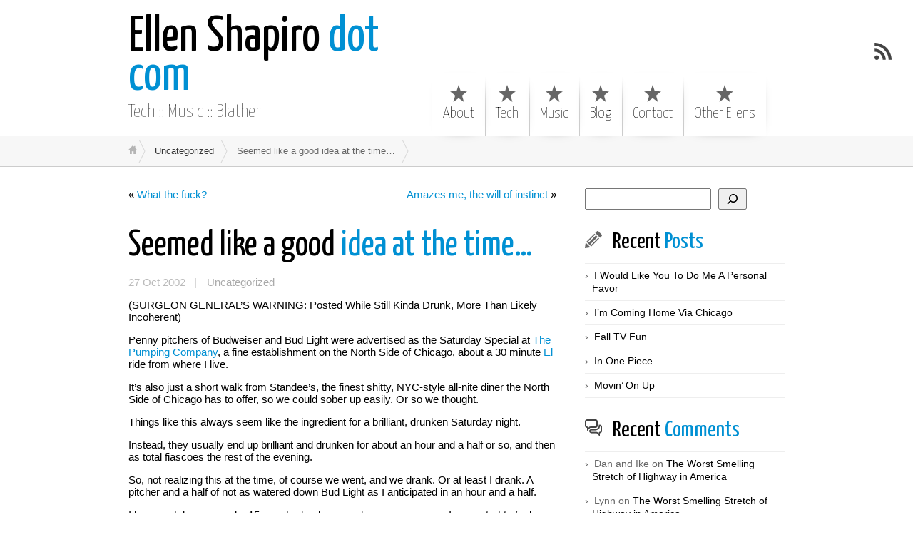

--- FILE ---
content_type: text/html; charset=UTF-8
request_url: https://ellenshapiro.com/3037/
body_size: 15320
content:
<!DOCTYPE html>
<html class="notie67" lang="en-US">
<head>
<meta charset="UTF-8" />
<meta name="viewport" content="width=device-width"><title>Seemed like a good idea at the time&#8230; &larr; Ellen Shapiro dot com</title>
<link rel="profile" href="http://gmpg.org/xfn/11" /><link rel="stylesheet" type="text/css" media="all" href="https://ellenshapiro.com/wp-content/uploads/montezuma/style.css" /><link rel="pingback" href="https://ellenshapiro.com/xmlrpc.php" />
<meta name='robots' content='max-image-preview:large' />
<link rel='dns-prefetch' href='//stats.wp.com' />
<link rel="alternate" type="application/rss+xml" title="Ellen Shapiro dot com &raquo; Feed" href="https://ellenshapiro.com/feed/" />
<link rel="alternate" type="application/rss+xml" title="Ellen Shapiro dot com &raquo; Comments Feed" href="https://ellenshapiro.com/comments/feed/" />
<link rel="alternate" type="application/rss+xml" title="Ellen Shapiro dot com &raquo; Seemed like a good idea at the time&#8230; Comments Feed" href="https://ellenshapiro.com/3037/feed/" />
<link rel="alternate" title="oEmbed (JSON)" type="application/json+oembed" href="https://ellenshapiro.com/wp-json/oembed/1.0/embed?url=https%3A%2F%2Fellenshapiro.com%2F3037%2F" />
<link rel="alternate" title="oEmbed (XML)" type="text/xml+oembed" href="https://ellenshapiro.com/wp-json/oembed/1.0/embed?url=https%3A%2F%2Fellenshapiro.com%2F3037%2F&#038;format=xml" />
<style id='wp-img-auto-sizes-contain-inline-css' type='text/css'>
img:is([sizes=auto i],[sizes^="auto," i]){contain-intrinsic-size:3000px 1500px}
/*# sourceURL=wp-img-auto-sizes-contain-inline-css */
</style>
<style id='wp-emoji-styles-inline-css' type='text/css'>

	img.wp-smiley, img.emoji {
		display: inline !important;
		border: none !important;
		box-shadow: none !important;
		height: 1em !important;
		width: 1em !important;
		margin: 0 0.07em !important;
		vertical-align: -0.1em !important;
		background: none !important;
		padding: 0 !important;
	}
/*# sourceURL=wp-emoji-styles-inline-css */
</style>
<style id='wp-block-library-inline-css' type='text/css'>
:root{--wp-block-synced-color:#7a00df;--wp-block-synced-color--rgb:122,0,223;--wp-bound-block-color:var(--wp-block-synced-color);--wp-editor-canvas-background:#ddd;--wp-admin-theme-color:#007cba;--wp-admin-theme-color--rgb:0,124,186;--wp-admin-theme-color-darker-10:#006ba1;--wp-admin-theme-color-darker-10--rgb:0,107,160.5;--wp-admin-theme-color-darker-20:#005a87;--wp-admin-theme-color-darker-20--rgb:0,90,135;--wp-admin-border-width-focus:2px}@media (min-resolution:192dpi){:root{--wp-admin-border-width-focus:1.5px}}.wp-element-button{cursor:pointer}:root .has-very-light-gray-background-color{background-color:#eee}:root .has-very-dark-gray-background-color{background-color:#313131}:root .has-very-light-gray-color{color:#eee}:root .has-very-dark-gray-color{color:#313131}:root .has-vivid-green-cyan-to-vivid-cyan-blue-gradient-background{background:linear-gradient(135deg,#00d084,#0693e3)}:root .has-purple-crush-gradient-background{background:linear-gradient(135deg,#34e2e4,#4721fb 50%,#ab1dfe)}:root .has-hazy-dawn-gradient-background{background:linear-gradient(135deg,#faaca8,#dad0ec)}:root .has-subdued-olive-gradient-background{background:linear-gradient(135deg,#fafae1,#67a671)}:root .has-atomic-cream-gradient-background{background:linear-gradient(135deg,#fdd79a,#004a59)}:root .has-nightshade-gradient-background{background:linear-gradient(135deg,#330968,#31cdcf)}:root .has-midnight-gradient-background{background:linear-gradient(135deg,#020381,#2874fc)}:root{--wp--preset--font-size--normal:16px;--wp--preset--font-size--huge:42px}.has-regular-font-size{font-size:1em}.has-larger-font-size{font-size:2.625em}.has-normal-font-size{font-size:var(--wp--preset--font-size--normal)}.has-huge-font-size{font-size:var(--wp--preset--font-size--huge)}.has-text-align-center{text-align:center}.has-text-align-left{text-align:left}.has-text-align-right{text-align:right}.has-fit-text{white-space:nowrap!important}#end-resizable-editor-section{display:none}.aligncenter{clear:both}.items-justified-left{justify-content:flex-start}.items-justified-center{justify-content:center}.items-justified-right{justify-content:flex-end}.items-justified-space-between{justify-content:space-between}.screen-reader-text{border:0;clip-path:inset(50%);height:1px;margin:-1px;overflow:hidden;padding:0;position:absolute;width:1px;word-wrap:normal!important}.screen-reader-text:focus{background-color:#ddd;clip-path:none;color:#444;display:block;font-size:1em;height:auto;left:5px;line-height:normal;padding:15px 23px 14px;text-decoration:none;top:5px;width:auto;z-index:100000}html :where(.has-border-color){border-style:solid}html :where([style*=border-top-color]){border-top-style:solid}html :where([style*=border-right-color]){border-right-style:solid}html :where([style*=border-bottom-color]){border-bottom-style:solid}html :where([style*=border-left-color]){border-left-style:solid}html :where([style*=border-width]){border-style:solid}html :where([style*=border-top-width]){border-top-style:solid}html :where([style*=border-right-width]){border-right-style:solid}html :where([style*=border-bottom-width]){border-bottom-style:solid}html :where([style*=border-left-width]){border-left-style:solid}html :where(img[class*=wp-image-]){height:auto;max-width:100%}:where(figure){margin:0 0 1em}html :where(.is-position-sticky){--wp-admin--admin-bar--position-offset:var(--wp-admin--admin-bar--height,0px)}@media screen and (max-width:600px){html :where(.is-position-sticky){--wp-admin--admin-bar--position-offset:0px}}
.has-text-align-justify{text-align:justify;}

/*# sourceURL=wp-block-library-inline-css */
</style><style id='wp-block-archives-inline-css' type='text/css'>
.wp-block-archives{box-sizing:border-box}.wp-block-archives-dropdown label{display:block}
/*# sourceURL=https://ellenshapiro.com/wp-includes/blocks/archives/style.min.css */
</style>
<style id='wp-block-categories-inline-css' type='text/css'>
.wp-block-categories{box-sizing:border-box}.wp-block-categories.alignleft{margin-right:2em}.wp-block-categories.alignright{margin-left:2em}.wp-block-categories.wp-block-categories-dropdown.aligncenter{text-align:center}.wp-block-categories .wp-block-categories__label{display:block;width:100%}
/*# sourceURL=https://ellenshapiro.com/wp-includes/blocks/categories/style.min.css */
</style>
<style id='wp-block-latest-comments-inline-css' type='text/css'>
ol.wp-block-latest-comments{box-sizing:border-box;margin-left:0}:where(.wp-block-latest-comments:not([style*=line-height] .wp-block-latest-comments__comment)){line-height:1.1}:where(.wp-block-latest-comments:not([style*=line-height] .wp-block-latest-comments__comment-excerpt p)){line-height:1.8}.has-dates :where(.wp-block-latest-comments:not([style*=line-height])),.has-excerpts :where(.wp-block-latest-comments:not([style*=line-height])){line-height:1.5}.wp-block-latest-comments .wp-block-latest-comments{padding-left:0}.wp-block-latest-comments__comment{list-style:none;margin-bottom:1em}.has-avatars .wp-block-latest-comments__comment{list-style:none;min-height:2.25em}.has-avatars .wp-block-latest-comments__comment .wp-block-latest-comments__comment-excerpt,.has-avatars .wp-block-latest-comments__comment .wp-block-latest-comments__comment-meta{margin-left:3.25em}.wp-block-latest-comments__comment-excerpt p{font-size:.875em;margin:.36em 0 1.4em}.wp-block-latest-comments__comment-date{display:block;font-size:.75em}.wp-block-latest-comments .avatar,.wp-block-latest-comments__comment-avatar{border-radius:1.5em;display:block;float:left;height:2.5em;margin-right:.75em;width:2.5em}.wp-block-latest-comments[class*=-font-size] a,.wp-block-latest-comments[style*=font-size] a{font-size:inherit}
/*# sourceURL=https://ellenshapiro.com/wp-includes/blocks/latest-comments/style.min.css */
</style>
<style id='wp-block-latest-posts-inline-css' type='text/css'>
.wp-block-latest-posts{box-sizing:border-box}.wp-block-latest-posts.alignleft{margin-right:2em}.wp-block-latest-posts.alignright{margin-left:2em}.wp-block-latest-posts.wp-block-latest-posts__list{list-style:none}.wp-block-latest-posts.wp-block-latest-posts__list li{clear:both;overflow-wrap:break-word}.wp-block-latest-posts.is-grid{display:flex;flex-wrap:wrap}.wp-block-latest-posts.is-grid li{margin:0 1.25em 1.25em 0;width:100%}@media (min-width:600px){.wp-block-latest-posts.columns-2 li{width:calc(50% - .625em)}.wp-block-latest-posts.columns-2 li:nth-child(2n){margin-right:0}.wp-block-latest-posts.columns-3 li{width:calc(33.33333% - .83333em)}.wp-block-latest-posts.columns-3 li:nth-child(3n){margin-right:0}.wp-block-latest-posts.columns-4 li{width:calc(25% - .9375em)}.wp-block-latest-posts.columns-4 li:nth-child(4n){margin-right:0}.wp-block-latest-posts.columns-5 li{width:calc(20% - 1em)}.wp-block-latest-posts.columns-5 li:nth-child(5n){margin-right:0}.wp-block-latest-posts.columns-6 li{width:calc(16.66667% - 1.04167em)}.wp-block-latest-posts.columns-6 li:nth-child(6n){margin-right:0}}:root :where(.wp-block-latest-posts.is-grid){padding:0}:root :where(.wp-block-latest-posts.wp-block-latest-posts__list){padding-left:0}.wp-block-latest-posts__post-author,.wp-block-latest-posts__post-date{display:block;font-size:.8125em}.wp-block-latest-posts__post-excerpt,.wp-block-latest-posts__post-full-content{margin-bottom:1em;margin-top:.5em}.wp-block-latest-posts__featured-image a{display:inline-block}.wp-block-latest-posts__featured-image img{height:auto;max-width:100%;width:auto}.wp-block-latest-posts__featured-image.alignleft{float:left;margin-right:1em}.wp-block-latest-posts__featured-image.alignright{float:right;margin-left:1em}.wp-block-latest-posts__featured-image.aligncenter{margin-bottom:1em;text-align:center}
/*# sourceURL=https://ellenshapiro.com/wp-includes/blocks/latest-posts/style.min.css */
</style>
<style id='wp-block-search-inline-css' type='text/css'>
.wp-block-search__button{margin-left:10px;word-break:normal}.wp-block-search__button.has-icon{line-height:0}.wp-block-search__button svg{height:1.25em;min-height:24px;min-width:24px;width:1.25em;fill:currentColor;vertical-align:text-bottom}:where(.wp-block-search__button){border:1px solid #ccc;padding:6px 10px}.wp-block-search__inside-wrapper{display:flex;flex:auto;flex-wrap:nowrap;max-width:100%}.wp-block-search__label{width:100%}.wp-block-search.wp-block-search__button-only .wp-block-search__button{box-sizing:border-box;display:flex;flex-shrink:0;justify-content:center;margin-left:0;max-width:100%}.wp-block-search.wp-block-search__button-only .wp-block-search__inside-wrapper{min-width:0!important;transition-property:width}.wp-block-search.wp-block-search__button-only .wp-block-search__input{flex-basis:100%;transition-duration:.3s}.wp-block-search.wp-block-search__button-only.wp-block-search__searchfield-hidden,.wp-block-search.wp-block-search__button-only.wp-block-search__searchfield-hidden .wp-block-search__inside-wrapper{overflow:hidden}.wp-block-search.wp-block-search__button-only.wp-block-search__searchfield-hidden .wp-block-search__input{border-left-width:0!important;border-right-width:0!important;flex-basis:0;flex-grow:0;margin:0;min-width:0!important;padding-left:0!important;padding-right:0!important;width:0!important}:where(.wp-block-search__input){appearance:none;border:1px solid #949494;flex-grow:1;font-family:inherit;font-size:inherit;font-style:inherit;font-weight:inherit;letter-spacing:inherit;line-height:inherit;margin-left:0;margin-right:0;min-width:3rem;padding:8px;text-decoration:unset!important;text-transform:inherit}:where(.wp-block-search__button-inside .wp-block-search__inside-wrapper){background-color:#fff;border:1px solid #949494;box-sizing:border-box;padding:4px}:where(.wp-block-search__button-inside .wp-block-search__inside-wrapper) .wp-block-search__input{border:none;border-radius:0;padding:0 4px}:where(.wp-block-search__button-inside .wp-block-search__inside-wrapper) .wp-block-search__input:focus{outline:none}:where(.wp-block-search__button-inside .wp-block-search__inside-wrapper) :where(.wp-block-search__button){padding:4px 8px}.wp-block-search.aligncenter .wp-block-search__inside-wrapper{margin:auto}.wp-block[data-align=right] .wp-block-search.wp-block-search__button-only .wp-block-search__inside-wrapper{float:right}
/*# sourceURL=https://ellenshapiro.com/wp-includes/blocks/search/style.min.css */
</style>
<style id='wp-block-group-inline-css' type='text/css'>
.wp-block-group{box-sizing:border-box}:where(.wp-block-group.wp-block-group-is-layout-constrained){position:relative}
/*# sourceURL=https://ellenshapiro.com/wp-includes/blocks/group/style.min.css */
</style>
<style id='global-styles-inline-css' type='text/css'>
:root{--wp--preset--aspect-ratio--square: 1;--wp--preset--aspect-ratio--4-3: 4/3;--wp--preset--aspect-ratio--3-4: 3/4;--wp--preset--aspect-ratio--3-2: 3/2;--wp--preset--aspect-ratio--2-3: 2/3;--wp--preset--aspect-ratio--16-9: 16/9;--wp--preset--aspect-ratio--9-16: 9/16;--wp--preset--color--black: #000000;--wp--preset--color--cyan-bluish-gray: #abb8c3;--wp--preset--color--white: #ffffff;--wp--preset--color--pale-pink: #f78da7;--wp--preset--color--vivid-red: #cf2e2e;--wp--preset--color--luminous-vivid-orange: #ff6900;--wp--preset--color--luminous-vivid-amber: #fcb900;--wp--preset--color--light-green-cyan: #7bdcb5;--wp--preset--color--vivid-green-cyan: #00d084;--wp--preset--color--pale-cyan-blue: #8ed1fc;--wp--preset--color--vivid-cyan-blue: #0693e3;--wp--preset--color--vivid-purple: #9b51e0;--wp--preset--gradient--vivid-cyan-blue-to-vivid-purple: linear-gradient(135deg,rgb(6,147,227) 0%,rgb(155,81,224) 100%);--wp--preset--gradient--light-green-cyan-to-vivid-green-cyan: linear-gradient(135deg,rgb(122,220,180) 0%,rgb(0,208,130) 100%);--wp--preset--gradient--luminous-vivid-amber-to-luminous-vivid-orange: linear-gradient(135deg,rgb(252,185,0) 0%,rgb(255,105,0) 100%);--wp--preset--gradient--luminous-vivid-orange-to-vivid-red: linear-gradient(135deg,rgb(255,105,0) 0%,rgb(207,46,46) 100%);--wp--preset--gradient--very-light-gray-to-cyan-bluish-gray: linear-gradient(135deg,rgb(238,238,238) 0%,rgb(169,184,195) 100%);--wp--preset--gradient--cool-to-warm-spectrum: linear-gradient(135deg,rgb(74,234,220) 0%,rgb(151,120,209) 20%,rgb(207,42,186) 40%,rgb(238,44,130) 60%,rgb(251,105,98) 80%,rgb(254,248,76) 100%);--wp--preset--gradient--blush-light-purple: linear-gradient(135deg,rgb(255,206,236) 0%,rgb(152,150,240) 100%);--wp--preset--gradient--blush-bordeaux: linear-gradient(135deg,rgb(254,205,165) 0%,rgb(254,45,45) 50%,rgb(107,0,62) 100%);--wp--preset--gradient--luminous-dusk: linear-gradient(135deg,rgb(255,203,112) 0%,rgb(199,81,192) 50%,rgb(65,88,208) 100%);--wp--preset--gradient--pale-ocean: linear-gradient(135deg,rgb(255,245,203) 0%,rgb(182,227,212) 50%,rgb(51,167,181) 100%);--wp--preset--gradient--electric-grass: linear-gradient(135deg,rgb(202,248,128) 0%,rgb(113,206,126) 100%);--wp--preset--gradient--midnight: linear-gradient(135deg,rgb(2,3,129) 0%,rgb(40,116,252) 100%);--wp--preset--font-size--small: 13px;--wp--preset--font-size--medium: 20px;--wp--preset--font-size--large: 36px;--wp--preset--font-size--x-large: 42px;--wp--preset--spacing--20: 0.44rem;--wp--preset--spacing--30: 0.67rem;--wp--preset--spacing--40: 1rem;--wp--preset--spacing--50: 1.5rem;--wp--preset--spacing--60: 2.25rem;--wp--preset--spacing--70: 3.38rem;--wp--preset--spacing--80: 5.06rem;--wp--preset--shadow--natural: 6px 6px 9px rgba(0, 0, 0, 0.2);--wp--preset--shadow--deep: 12px 12px 50px rgba(0, 0, 0, 0.4);--wp--preset--shadow--sharp: 6px 6px 0px rgba(0, 0, 0, 0.2);--wp--preset--shadow--outlined: 6px 6px 0px -3px rgb(255, 255, 255), 6px 6px rgb(0, 0, 0);--wp--preset--shadow--crisp: 6px 6px 0px rgb(0, 0, 0);}:where(.is-layout-flex){gap: 0.5em;}:where(.is-layout-grid){gap: 0.5em;}body .is-layout-flex{display: flex;}.is-layout-flex{flex-wrap: wrap;align-items: center;}.is-layout-flex > :is(*, div){margin: 0;}body .is-layout-grid{display: grid;}.is-layout-grid > :is(*, div){margin: 0;}:where(.wp-block-columns.is-layout-flex){gap: 2em;}:where(.wp-block-columns.is-layout-grid){gap: 2em;}:where(.wp-block-post-template.is-layout-flex){gap: 1.25em;}:where(.wp-block-post-template.is-layout-grid){gap: 1.25em;}.has-black-color{color: var(--wp--preset--color--black) !important;}.has-cyan-bluish-gray-color{color: var(--wp--preset--color--cyan-bluish-gray) !important;}.has-white-color{color: var(--wp--preset--color--white) !important;}.has-pale-pink-color{color: var(--wp--preset--color--pale-pink) !important;}.has-vivid-red-color{color: var(--wp--preset--color--vivid-red) !important;}.has-luminous-vivid-orange-color{color: var(--wp--preset--color--luminous-vivid-orange) !important;}.has-luminous-vivid-amber-color{color: var(--wp--preset--color--luminous-vivid-amber) !important;}.has-light-green-cyan-color{color: var(--wp--preset--color--light-green-cyan) !important;}.has-vivid-green-cyan-color{color: var(--wp--preset--color--vivid-green-cyan) !important;}.has-pale-cyan-blue-color{color: var(--wp--preset--color--pale-cyan-blue) !important;}.has-vivid-cyan-blue-color{color: var(--wp--preset--color--vivid-cyan-blue) !important;}.has-vivid-purple-color{color: var(--wp--preset--color--vivid-purple) !important;}.has-black-background-color{background-color: var(--wp--preset--color--black) !important;}.has-cyan-bluish-gray-background-color{background-color: var(--wp--preset--color--cyan-bluish-gray) !important;}.has-white-background-color{background-color: var(--wp--preset--color--white) !important;}.has-pale-pink-background-color{background-color: var(--wp--preset--color--pale-pink) !important;}.has-vivid-red-background-color{background-color: var(--wp--preset--color--vivid-red) !important;}.has-luminous-vivid-orange-background-color{background-color: var(--wp--preset--color--luminous-vivid-orange) !important;}.has-luminous-vivid-amber-background-color{background-color: var(--wp--preset--color--luminous-vivid-amber) !important;}.has-light-green-cyan-background-color{background-color: var(--wp--preset--color--light-green-cyan) !important;}.has-vivid-green-cyan-background-color{background-color: var(--wp--preset--color--vivid-green-cyan) !important;}.has-pale-cyan-blue-background-color{background-color: var(--wp--preset--color--pale-cyan-blue) !important;}.has-vivid-cyan-blue-background-color{background-color: var(--wp--preset--color--vivid-cyan-blue) !important;}.has-vivid-purple-background-color{background-color: var(--wp--preset--color--vivid-purple) !important;}.has-black-border-color{border-color: var(--wp--preset--color--black) !important;}.has-cyan-bluish-gray-border-color{border-color: var(--wp--preset--color--cyan-bluish-gray) !important;}.has-white-border-color{border-color: var(--wp--preset--color--white) !important;}.has-pale-pink-border-color{border-color: var(--wp--preset--color--pale-pink) !important;}.has-vivid-red-border-color{border-color: var(--wp--preset--color--vivid-red) !important;}.has-luminous-vivid-orange-border-color{border-color: var(--wp--preset--color--luminous-vivid-orange) !important;}.has-luminous-vivid-amber-border-color{border-color: var(--wp--preset--color--luminous-vivid-amber) !important;}.has-light-green-cyan-border-color{border-color: var(--wp--preset--color--light-green-cyan) !important;}.has-vivid-green-cyan-border-color{border-color: var(--wp--preset--color--vivid-green-cyan) !important;}.has-pale-cyan-blue-border-color{border-color: var(--wp--preset--color--pale-cyan-blue) !important;}.has-vivid-cyan-blue-border-color{border-color: var(--wp--preset--color--vivid-cyan-blue) !important;}.has-vivid-purple-border-color{border-color: var(--wp--preset--color--vivid-purple) !important;}.has-vivid-cyan-blue-to-vivid-purple-gradient-background{background: var(--wp--preset--gradient--vivid-cyan-blue-to-vivid-purple) !important;}.has-light-green-cyan-to-vivid-green-cyan-gradient-background{background: var(--wp--preset--gradient--light-green-cyan-to-vivid-green-cyan) !important;}.has-luminous-vivid-amber-to-luminous-vivid-orange-gradient-background{background: var(--wp--preset--gradient--luminous-vivid-amber-to-luminous-vivid-orange) !important;}.has-luminous-vivid-orange-to-vivid-red-gradient-background{background: var(--wp--preset--gradient--luminous-vivid-orange-to-vivid-red) !important;}.has-very-light-gray-to-cyan-bluish-gray-gradient-background{background: var(--wp--preset--gradient--very-light-gray-to-cyan-bluish-gray) !important;}.has-cool-to-warm-spectrum-gradient-background{background: var(--wp--preset--gradient--cool-to-warm-spectrum) !important;}.has-blush-light-purple-gradient-background{background: var(--wp--preset--gradient--blush-light-purple) !important;}.has-blush-bordeaux-gradient-background{background: var(--wp--preset--gradient--blush-bordeaux) !important;}.has-luminous-dusk-gradient-background{background: var(--wp--preset--gradient--luminous-dusk) !important;}.has-pale-ocean-gradient-background{background: var(--wp--preset--gradient--pale-ocean) !important;}.has-electric-grass-gradient-background{background: var(--wp--preset--gradient--electric-grass) !important;}.has-midnight-gradient-background{background: var(--wp--preset--gradient--midnight) !important;}.has-small-font-size{font-size: var(--wp--preset--font-size--small) !important;}.has-medium-font-size{font-size: var(--wp--preset--font-size--medium) !important;}.has-large-font-size{font-size: var(--wp--preset--font-size--large) !important;}.has-x-large-font-size{font-size: var(--wp--preset--font-size--x-large) !important;}
/*# sourceURL=global-styles-inline-css */
</style>

<style id='classic-theme-styles-inline-css' type='text/css'>
/*! This file is auto-generated */
.wp-block-button__link{color:#fff;background-color:#32373c;border-radius:9999px;box-shadow:none;text-decoration:none;padding:calc(.667em + 2px) calc(1.333em + 2px);font-size:1.125em}.wp-block-file__button{background:#32373c;color:#fff;text-decoration:none}
/*# sourceURL=/wp-includes/css/classic-themes.min.css */
</style>
<script type="text/javascript" src="https://ellenshapiro.com/wp-includes/js/jquery/jquery.min.js?ver=3.7.1" id="jquery-core-js"></script>
<script type="text/javascript" src="https://ellenshapiro.com/wp-includes/js/jquery/jquery-migrate.min.js?ver=3.4.1" id="jquery-migrate-js"></script>
<script type="text/javascript" src="https://ellenshapiro.com/wp-includes/js/jquery/ui/core.min.js?ver=1.13.3" id="jquery-ui-core-js"></script>
<script type="text/javascript" src="https://ellenshapiro.com/wp-includes/js/jquery/ui/effect.min.js?ver=1.13.3" id="jquery-effects-core-js"></script>
<script type="text/javascript" id="quicktags-js-extra">
/* <![CDATA[ */
var quicktagsL10n = {"closeAllOpenTags":"Close all open tags","closeTags":"close tags","enterURL":"Enter the URL","enterImageURL":"Enter the URL of the image","enterImageDescription":"Enter a description of the image","textdirection":"text direction","toggleTextdirection":"Toggle Editor Text Direction","dfw":"Distraction-free writing mode","strong":"Bold","strongClose":"Close bold tag","em":"Italic","emClose":"Close italic tag","link":"Insert link","blockquote":"Blockquote","blockquoteClose":"Close blockquote tag","del":"Deleted text (strikethrough)","delClose":"Close deleted text tag","ins":"Inserted text","insClose":"Close inserted text tag","image":"Insert image","ul":"Bulleted list","ulClose":"Close bulleted list tag","ol":"Numbered list","olClose":"Close numbered list tag","li":"List item","liClose":"Close list item tag","code":"Code","codeClose":"Close code tag","more":"Insert Read More tag"};
//# sourceURL=quicktags-js-extra
/* ]]> */
</script>
<script type="text/javascript" src="https://ellenshapiro.com/wp-includes/js/quicktags.min.js?ver=6.9" id="quicktags-js"></script>
<script type="text/javascript" src="https://ellenshapiro.com/wp-content/themes/montezuma/javascript/smooth-menu.js?ver=6.9" id="smooth-menu-js"></script>
<script type="text/javascript" src="https://ellenshapiro.com/wp-content/uploads/montezuma/javascript.js?ver=6.9" id="montezuma-js-js"></script>
<link rel="https://api.w.org/" href="https://ellenshapiro.com/wp-json/" /><link rel="alternate" title="JSON" type="application/json" href="https://ellenshapiro.com/wp-json/wp/v2/posts/2130" /><link rel="EditURI" type="application/rsd+xml" title="RSD" href="https://ellenshapiro.com/xmlrpc.php?rsd" />
<meta name="generator" content="WordPress 6.9" />
<link rel="canonical" href="https://ellenshapiro.com/3037/" />
<link rel='shortlink' href='https://ellenshapiro.com/?p=2130' />
	<style>img#wpstats{display:none}</style>
		</head>
<body class="wp-singular post-template-default single single-post postid-2130 single-format-standard wp-theme-montezuma">
		
	<div id="banner-bg" class="cf">
	<div id="banner" class="row">
		<div id="logo-area" class="col5">
			<h3 id="sitetitle">
				<a href="https://ellenshapiro.com">Ellen Shapiro dot com</a>
			</h3>
			<p id="tagline">Tech :: Music :: Blather</p>
		</div>
		<nav id="menu1-wrapper" class="menu-wrapper col7"><ul id="menu1" class="cf menu"><li class="page-about"><a href="https://ellenshapiro.com/">About</a>
<ul class="sub-menu">
	<li class="page-bio"><a href="https://ellenshapiro.com/about/bio/">Bio</a></li>
</ul>
</li>
<li class="page-tech"><a href="https://ellenshapiro.com/tech/">Tech</a></li>
<li class="page-music"><a href="https://ellenshapiro.com/music/">Music</a>
<ul class="sub-menu">
	<li class="page-album"><a href="https://ellenshapiro.com/music/album/">Album</a></li>
	<li class="page-psychadelic-goat"><a href="https://ellenshapiro.com/music/psychadelic-goat/">Psychadelic Goat</a></li>
	<li class="page-news-archive"><a href="https://ellenshapiro.com/music/news-archive/">News Archive</a></li>
</ul>
</li>
<li class="page-blog"><a href="https://ellenshapiro.com/blog/">Blog</a></li>
<li class="page-contact"><a href="https://ellenshapiro.com/contact/">Contact</a></li>
<li class="page-other-ellens"><a href="https://ellenshapiro.com/other-ellens/">Other Ellens</a></li>
</ul></nav>
	</div>
</div>

<a href="https://ellenshapiro.com/feed/" class="rsslink" title="Subscribe to RSS Feed"></a>
		

<div id="breadcrumbs1-bg">
	<nav id="breadcrumbs1" class="breadcrumbs lw">
		<ol><li class="bc-home"><a href="https://ellenshapiro.com">&nbsp;</a></li><li><a href="https://ellenshapiro.com/category/uncategorized/">Uncategorized</a></li><li><span class="bc-current">Seemed like a good idea at the time&#8230;</span></li></ol>
	</nav>
</div>




<div id="main" class="row">

	<div id="content" class="col8">

		<nav class="singlenav cf">
			<div class="older">&laquo; <a href="https://ellenshapiro.com/3036/" rel="prev">What the fuck?</a></div>
			<div class="newer"><a href="https://ellenshapiro.com/3038/" rel="next">Amazes me, the will of instinct</a> &raquo;</div>
		</nav>
		
		<div id="post-2130" class="cf post-2130 post type-post status-publish format-standard hentry category-uncategorized">

			<h1>
				<a href="https://ellenshapiro.com/3037/" title="Seemed like a good idea at the time&#8230;" rel="bookmark">Seemed like a good idea at the time&#8230;</a>
				
			</h1>

			<div class="post-footer">
				27 Oct 2002   | <a href="https://ellenshapiro.com/category/uncategorized/" rel="category tag">Uncategorized</a>
				
			</div>

			<div class="post-bodycopy cf">
				<p>(SURGEON GENERAL&#8217;S WARNING: Posted While Still Kinda Drunk, More Than Likely Incoherent)</p>
<p>Penny pitchers of Budweiser and Bud Light were advertised as the Saturday Special at <a href="http://www.metromix.com/top/1,1419,M-Metromix-Home-!PlaceDetail-4468,00.html" target="_blank" rel="noopener">The Pumping Company</a>, a fine establishment on the North Side of Chicago, about a 30 minute <a href="http://www.transitchicago.com" target="_blank" rel="noopener">El</a> ride from where I live.</p>
<p>It&#8217;s also just a short walk from Standee&#8217;s, the finest shitty, NYC-style all-nite diner the North Side of Chicago has to offer, so we could sober up easily. Or so we thought.</p>
<p>Things like this always seem like the ingredient for a brilliant, drunken Saturday night.</p>
<p>Instead, they usually end up brilliant and drunken for about an hour and a half or so, and then as total fiascoes the rest of the evening.</p>
<p>So, not realizing this at the time, of course we went, and we drank. Or at least I drank. A pitcher and a half of not as watered down Bud Light as I anticipated in an hour and a half.</p>
<p>I have no tolerance and a 15-minute drunkenness lag, so as soon as I even start to feel drunk, I need to stop drinking, because I know I&#8217;m going to be feeling quite fucked up in the very near future.</p>
<p>However, I&#8217;m also a fucking idiot, so I continued drinking after I started to feel drunk. So I was good and fucked up by the time I called one of my friends&#8217; girlfriend &#8220;titalicious.&#8221;</p>
<p>Really.</p>
<p>Thankfully, she took this as a compliment.</p>
<p>I realized I needed some food when after two bottles of water, I was still incredibly fucked up, so I walked (or more accurately, weaved) over to Standee&#8217;s while others continued drinking.</p>
<p>There was a girl there with a literature book and a journal, who I&#8217;m relatively sure was writing literarily (if that&#8217;s a word) about all the random drunks in this coffee shop, although she claimed it was purely self-reflective.</p>
<p>I&#8217;m sure I&#8217;ll wind up as a minor, pancake-eating alcoholic in some great work of literature someday.</p>
<p>After a couple of cups of coffee, my friend Jon joined me, then slowly people started coming in. I think my friend whose girlfriend I, uh, complimented, didn&#8217;t smack me simply because he was even more fucked up than I was.</p>
<p>He ended up puking repeatedly, and his girlfriend (who was sober, fortunately or unfortunately, depending on your perspective), drove him and my roomate and another friend home.</p>
<p>The other 4 of us ended up taking the El, and at the transfer from the Red to the Purple line, I had to pee <em>so</em> badly it wasn&#8217;t even funny.</p>
<p>The usual wait for the El, which is normally just annoying, seems particularly torturous when you think you&#8217;re going to explode. I felt the pain of another friend of mine who was with us, and I swear I will never make fun of him again for having to pee every five seconds.</p>
<p>So I finally get home, go directly to bathroom, not passing go, not collecting $200, and when my business is finished, I come out, and nobody&#8217;s home.</p>
<p>I don&#8217;t notice a note that has gotten kicked into a pile of trash next to my door in my drunken stupor. Emphasis on stupor.</p>
<p>So I call my roommate&#8217;s cell phone. No answer. I call all three other people that drove home together. No answer from any of them. I call them all again. Still, nobody picks up.</p>
<p>I started to panic. If any single one of them had picked up, I probably would have calmed the fuck down, at least partially. I was still too stupid to notice the note.</p>
<p>So I bring two of my friends who were drinking with us into it. One claims he is going to get in his car and go look for all of them, which I expressly forbid either of them from doing, since I know how much they were drinking.</p>
<p>So they call a sober friend of his, and they start looking. Finally, I call Ms. Titalicious&#8217; house, and I determine that Ms. and Mr. Titalicious are at her apartment, where he is recovering and she is about to go to bed, though they don&#8217;t know where the other two are, though they dropped them off at friend #3&#8217;s apartment, half a block from mine.</p>
<p>My two friends who had gone a&#8217; lookin&#8217; went over to friend #3&#8217;s apartment, knocked on the door, and thankfully, her still-awake and still-sober roommate told them that she was a) there and b) alone.</p>
<p>So now all we had to figure out was where my roomate was. I <em>still</em> was too goddamn dumb to notice the note.</p>
<p>They came over, and I was calling my roommate for approximately the 875th time, and she finally picked up to a &#8220;WHERE THE FUCK ARE YOU?!&#8221; from me.</p>
<p>She said, &#8220;Oh, didn&#8217;t you get my note?&#8221;</p>
<p>I looked behind my concerned friend who was standing directly in front of me. A small, legal-colored but not legal-sized piece of paper sat next to a big pile of boxes I meant to bring outside a week ago, directly behind him.</p>
<p>There was writing on it: &#8220;Hey, stopped by a party, back soon (heart), Katy.&#8221;</p>
<p>Fuck.</p>
<p>So I had scared the living shit out of my friends, woken several people up, and totally freaked out&#8230;because I was drunk and oblivious.</p>
<p>Alcohol is bad, mmkay?</p>
<p>Like I said, these things always end up seeming like a good idea at the time.</p>
<p>Next time, I&#8217;m pacing myself. I&#8217;m drinking my pitcher and a half of beer over the course of three hours, and not an hour and a half. Then, <em>maybe</em>, I might actually be able to hold it.</p>
<p>I hereby apologize to the following people:</p>
<p>1. My friend&#8217;s girlfriend who I called titalicious.</p>
<p>2. My friend whose girlfriend I called titalicious.</p>
<p>3. My friends who I freaked out for being paranoid.</p>
<p>4. My roommate for being paranoid.</p>
<p>5. Anyone who has managed to make it through this whole rambling post.</p>
<p>Especially #5.</p>
<p>Ugh. Hangover update tomorrow, I&#8217;m sure.</p>

				
			</div>

			
			


		</div>

		<div id="comments">
	<div id="respond" class="comment-respond">
		<h3 id="reply-title" class="comment-reply-title">Leave a Reply <small><a rel="nofollow" id="cancel-comment-reply-link" href="/3037/#respond" style="display:none;">Cancel Reply</a></small></h3><form action="https://ellenshapiro.com/wp-comments-post.php" method="post" id="commentform" class="comment-form"><p><textarea name="comment" id="comment-form" rows="10" cols="60" tabindex="4"></textarea></p><p><input class="text author" id="comment-author" name="author" type="text" value="" size="30" tabindex="1" />&nbsp;&nbsp;<label for="comment-author"><strong>Author</strong> (required)</label></p>
<p><input class="text email" id="comment-email" name="email" type="text" value="" size="30"  tabindex="2" />&nbsp;&nbsp;<label for="comment-email"><strong>Email</strong> (will not be published)(required)</label></p>
<p><input class="text url" id="comment-url" name="url" type="text" value="" size="30"  tabindex="3" />&nbsp;&nbsp;<label for="comment-url">Website</label></p>
<p class="comment-form-cookies-consent"><input id="wp-comment-cookies-consent" name="wp-comment-cookies-consent" type="checkbox" value="yes" /> <label for="wp-comment-cookies-consent">Save my name, email, and website in this browser for the next time I comment.</label></p>
<p class="form-submit"><input name="submit" type="submit" id="submit" class="submit" value="Post Comment" /> <input type='hidden' name='comment_post_ID' value='2130' id='comment_post_ID' />
<input type='hidden' name='comment_parent' id='comment_parent' value='0' />
</p><p style="display: none;"><input type="hidden" id="akismet_comment_nonce" name="akismet_comment_nonce" value="be984da713" /></p><p style="display: none !important;" class="akismet-fields-container" data-prefix="ak_"><label>&#916;<textarea name="ak_hp_textarea" cols="45" rows="8" maxlength="100"></textarea></label><input type="hidden" id="ak_js_1" name="ak_js" value="65"/><script>document.getElementById( "ak_js_1" ).setAttribute( "value", ( new Date() ).getTime() );</script></p></form>	</div><!-- #respond -->
	<p class="akismet_comment_form_privacy_notice">This site uses Akismet to reduce spam. <a href="https://akismet.com/privacy/" target="_blank" rel="nofollow noopener">Learn how your comment data is processed</a>.</p>
</div><!-- #comments -->


		<nav class="singlenav cf">
			<div class="older">&laquo; <a href="https://ellenshapiro.com/3036/" rel="prev">What the fuck?</a></div>
			<div class="newer"><a href="https://ellenshapiro.com/3038/" rel="next">Amazes me, the will of instinct</a> &raquo;</div>
		</nav>
		
	</div>
	
	<div id="widgetarea-one" class="col4">
		<aside id="block-7" class="widget widget_block widget_search cf"><form role="search" method="get" action="https://ellenshapiro.com/" class="wp-block-search__button-outside wp-block-search__icon-button wp-block-search"    ><label class="wp-block-search__label screen-reader-text" for="wp-block-search__input-1" >Search</label><div class="wp-block-search__inside-wrapper"  style="width: 666px"><input class="wp-block-search__input" id="wp-block-search__input-1" placeholder="" value="" type="search" name="s" required /><button aria-label="Search" class="wp-block-search__button has-icon wp-element-button" type="submit" ><svg class="search-icon" viewBox="0 0 24 24" width="24" height="24">
					<path d="M13 5c-3.3 0-6 2.7-6 6 0 1.4.5 2.7 1.3 3.7l-3.8 3.8 1.1 1.1 3.8-3.8c1 .8 2.3 1.3 3.7 1.3 3.3 0 6-2.7 6-6S16.3 5 13 5zm0 10.5c-2.5 0-4.5-2-4.5-4.5s2-4.5 4.5-4.5 4.5 2 4.5 4.5-2 4.5-4.5 4.5z"></path>
				</svg></button></div></form></aside><aside id="block-3" class="widget widget_block cf">
<div class="wp-block-group"><div class="wp-block-group__inner-container is-layout-flow wp-block-group-is-layout-flow">
<h3 class="widget_recent_entries"><span><span class="firstpart">Recent</span> Posts</span></h3>


<ul class="wp-block-latest-posts__list wp-block-latest-posts"><li><a class="wp-block-latest-posts__post-title" href="https://ellenshapiro.com/i-would-like-you-to-do-me-a-personal-favor/">I Would Like You To Do Me A Personal Favor</a></li>
<li><a class="wp-block-latest-posts__post-title" href="https://ellenshapiro.com/im-coming-home-via-chicago-2/">I&#8217;m Coming Home Via Chicago</a></li>
<li><a class="wp-block-latest-posts__post-title" href="https://ellenshapiro.com/fall-tv-fun/">Fall TV Fun</a></li>
<li><a class="wp-block-latest-posts__post-title" href="https://ellenshapiro.com/in-one-piece/">In One Piece</a></li>
<li><a class="wp-block-latest-posts__post-title" href="https://ellenshapiro.com/movin-on-up/">Movin&#8217; On Up</a></li>
</ul></div></div>
</aside><aside id="block-4" class="widget widget_block cf">
<div class="wp-block-group"><div class="wp-block-group__inner-container is-layout-flow wp-block-group-is-layout-flow">
<h3 class="widget_recent_comments"><span><span class="firstpart">Recent</span> Comments</span></h3>


<ol class="wp-block-latest-comments"><li class="wp-block-latest-comments__comment"><article><footer class="wp-block-latest-comments__comment-meta"><span class="wp-block-latest-comments__comment-author">Dan and Ike</span> on <a class="wp-block-latest-comments__comment-link" href="https://ellenshapiro.com/3168/#comment-22">The Worst Smelling Stretch of Highway in America</a></footer></article></li><li class="wp-block-latest-comments__comment"><article><footer class="wp-block-latest-comments__comment-meta"><span class="wp-block-latest-comments__comment-author">Lynn</span> on <a class="wp-block-latest-comments__comment-link" href="https://ellenshapiro.com/3168/#comment-21">The Worst Smelling Stretch of Highway in America</a></footer></article></li><li class="wp-block-latest-comments__comment"><article><footer class="wp-block-latest-comments__comment-meta"><span class="wp-block-latest-comments__comment-author">Roza</span> on <a class="wp-block-latest-comments__comment-link" href="https://ellenshapiro.com/3168/#comment-20">The Worst Smelling Stretch of Highway in America</a></footer></article></li><li class="wp-block-latest-comments__comment"><article><footer class="wp-block-latest-comments__comment-meta"><span class="wp-block-latest-comments__comment-author">Kirk</span> on <a class="wp-block-latest-comments__comment-link" href="https://ellenshapiro.com/3168/#comment-19">The Worst Smelling Stretch of Highway in America</a></footer></article></li><li class="wp-block-latest-comments__comment"><article><footer class="wp-block-latest-comments__comment-meta"><span class="wp-block-latest-comments__comment-author">Greg Fuller</span> on <a class="wp-block-latest-comments__comment-link" href="https://ellenshapiro.com/3168/#comment-18">The Worst Smelling Stretch of Highway in America</a></footer></article></li></ol></div></div>
</aside><aside id="block-5" class="widget widget_block cf">
<div class="wp-block-group"><div class="wp-block-group__inner-container is-layout-flow wp-block-group-is-layout-flow">
<h3 class="widget_archive"><span><span class="firstpart">Archives</span></span></h3>


<div class="wp-block-archives-dropdown wp-block-archives"><label for="wp-block-archives-2" class="wp-block-archives__label screen-reader-text">Archives</label>
		<select id="wp-block-archives-2" name="archive-dropdown">
		<option value="">Select Month</option>	<option value='https://ellenshapiro.com/2012/10/'> October 2012 </option>
	<option value='https://ellenshapiro.com/2011/10/'> October 2011 </option>
	<option value='https://ellenshapiro.com/2011/09/'> September 2011 </option>
	<option value='https://ellenshapiro.com/2011/08/'> August 2011 </option>
	<option value='https://ellenshapiro.com/2011/07/'> July 2011 </option>
	<option value='https://ellenshapiro.com/2011/06/'> June 2011 </option>
	<option value='https://ellenshapiro.com/2011/04/'> April 2011 </option>
	<option value='https://ellenshapiro.com/2011/02/'> February 2011 </option>
	<option value='https://ellenshapiro.com/2011/01/'> January 2011 </option>
	<option value='https://ellenshapiro.com/2010/11/'> November 2010 </option>
	<option value='https://ellenshapiro.com/2010/10/'> October 2010 </option>
	<option value='https://ellenshapiro.com/2010/09/'> September 2010 </option>
	<option value='https://ellenshapiro.com/2010/08/'> August 2010 </option>
	<option value='https://ellenshapiro.com/2010/07/'> July 2010 </option>
	<option value='https://ellenshapiro.com/2010/06/'> June 2010 </option>
	<option value='https://ellenshapiro.com/2010/05/'> May 2010 </option>
	<option value='https://ellenshapiro.com/2010/04/'> April 2010 </option>
	<option value='https://ellenshapiro.com/2010/03/'> March 2010 </option>
	<option value='https://ellenshapiro.com/2010/02/'> February 2010 </option>
	<option value='https://ellenshapiro.com/2010/01/'> January 2010 </option>
	<option value='https://ellenshapiro.com/2009/12/'> December 2009 </option>
	<option value='https://ellenshapiro.com/2009/11/'> November 2009 </option>
	<option value='https://ellenshapiro.com/2009/10/'> October 2009 </option>
	<option value='https://ellenshapiro.com/2009/09/'> September 2009 </option>
	<option value='https://ellenshapiro.com/2009/08/'> August 2009 </option>
	<option value='https://ellenshapiro.com/2009/07/'> July 2009 </option>
	<option value='https://ellenshapiro.com/2009/06/'> June 2009 </option>
	<option value='https://ellenshapiro.com/2009/05/'> May 2009 </option>
	<option value='https://ellenshapiro.com/2009/04/'> April 2009 </option>
	<option value='https://ellenshapiro.com/2009/03/'> March 2009 </option>
	<option value='https://ellenshapiro.com/2009/02/'> February 2009 </option>
	<option value='https://ellenshapiro.com/2009/01/'> January 2009 </option>
	<option value='https://ellenshapiro.com/2008/12/'> December 2008 </option>
	<option value='https://ellenshapiro.com/2008/11/'> November 2008 </option>
	<option value='https://ellenshapiro.com/2008/10/'> October 2008 </option>
	<option value='https://ellenshapiro.com/2008/09/'> September 2008 </option>
	<option value='https://ellenshapiro.com/2008/08/'> August 2008 </option>
	<option value='https://ellenshapiro.com/2008/07/'> July 2008 </option>
	<option value='https://ellenshapiro.com/2008/06/'> June 2008 </option>
	<option value='https://ellenshapiro.com/2008/05/'> May 2008 </option>
	<option value='https://ellenshapiro.com/2008/04/'> April 2008 </option>
	<option value='https://ellenshapiro.com/2008/03/'> March 2008 </option>
	<option value='https://ellenshapiro.com/2008/02/'> February 2008 </option>
	<option value='https://ellenshapiro.com/2008/01/'> January 2008 </option>
	<option value='https://ellenshapiro.com/2007/12/'> December 2007 </option>
	<option value='https://ellenshapiro.com/2007/11/'> November 2007 </option>
	<option value='https://ellenshapiro.com/2007/10/'> October 2007 </option>
	<option value='https://ellenshapiro.com/2007/09/'> September 2007 </option>
	<option value='https://ellenshapiro.com/2007/08/'> August 2007 </option>
	<option value='https://ellenshapiro.com/2007/07/'> July 2007 </option>
	<option value='https://ellenshapiro.com/2007/06/'> June 2007 </option>
	<option value='https://ellenshapiro.com/2007/05/'> May 2007 </option>
	<option value='https://ellenshapiro.com/2007/04/'> April 2007 </option>
	<option value='https://ellenshapiro.com/2007/03/'> March 2007 </option>
	<option value='https://ellenshapiro.com/2007/02/'> February 2007 </option>
	<option value='https://ellenshapiro.com/2007/01/'> January 2007 </option>
	<option value='https://ellenshapiro.com/2006/12/'> December 2006 </option>
	<option value='https://ellenshapiro.com/2006/11/'> November 2006 </option>
	<option value='https://ellenshapiro.com/2006/10/'> October 2006 </option>
	<option value='https://ellenshapiro.com/2006/09/'> September 2006 </option>
	<option value='https://ellenshapiro.com/2006/08/'> August 2006 </option>
	<option value='https://ellenshapiro.com/2006/07/'> July 2006 </option>
	<option value='https://ellenshapiro.com/2006/06/'> June 2006 </option>
	<option value='https://ellenshapiro.com/2006/05/'> May 2006 </option>
	<option value='https://ellenshapiro.com/2006/04/'> April 2006 </option>
	<option value='https://ellenshapiro.com/2006/03/'> March 2006 </option>
	<option value='https://ellenshapiro.com/2006/02/'> February 2006 </option>
	<option value='https://ellenshapiro.com/2006/01/'> January 2006 </option>
	<option value='https://ellenshapiro.com/2005/12/'> December 2005 </option>
	<option value='https://ellenshapiro.com/2005/11/'> November 2005 </option>
	<option value='https://ellenshapiro.com/2005/10/'> October 2005 </option>
	<option value='https://ellenshapiro.com/2005/09/'> September 2005 </option>
	<option value='https://ellenshapiro.com/2005/08/'> August 2005 </option>
	<option value='https://ellenshapiro.com/2005/07/'> July 2005 </option>
	<option value='https://ellenshapiro.com/2005/06/'> June 2005 </option>
	<option value='https://ellenshapiro.com/2005/05/'> May 2005 </option>
	<option value='https://ellenshapiro.com/2005/04/'> April 2005 </option>
	<option value='https://ellenshapiro.com/2005/03/'> March 2005 </option>
	<option value='https://ellenshapiro.com/2005/02/'> February 2005 </option>
	<option value='https://ellenshapiro.com/2005/01/'> January 2005 </option>
	<option value='https://ellenshapiro.com/2004/12/'> December 2004 </option>
	<option value='https://ellenshapiro.com/2004/11/'> November 2004 </option>
	<option value='https://ellenshapiro.com/2004/10/'> October 2004 </option>
	<option value='https://ellenshapiro.com/2004/09/'> September 2004 </option>
	<option value='https://ellenshapiro.com/2004/08/'> August 2004 </option>
	<option value='https://ellenshapiro.com/2004/07/'> July 2004 </option>
	<option value='https://ellenshapiro.com/2004/06/'> June 2004 </option>
	<option value='https://ellenshapiro.com/2004/05/'> May 2004 </option>
	<option value='https://ellenshapiro.com/2004/04/'> April 2004 </option>
	<option value='https://ellenshapiro.com/2004/03/'> March 2004 </option>
	<option value='https://ellenshapiro.com/2004/02/'> February 2004 </option>
	<option value='https://ellenshapiro.com/2004/01/'> January 2004 </option>
	<option value='https://ellenshapiro.com/2003/12/'> December 2003 </option>
	<option value='https://ellenshapiro.com/2003/11/'> November 2003 </option>
	<option value='https://ellenshapiro.com/2003/10/'> October 2003 </option>
	<option value='https://ellenshapiro.com/2003/09/'> September 2003 </option>
	<option value='https://ellenshapiro.com/2003/08/'> August 2003 </option>
	<option value='https://ellenshapiro.com/2003/07/'> July 2003 </option>
	<option value='https://ellenshapiro.com/2003/06/'> June 2003 </option>
	<option value='https://ellenshapiro.com/2003/05/'> May 2003 </option>
	<option value='https://ellenshapiro.com/2003/04/'> April 2003 </option>
	<option value='https://ellenshapiro.com/2003/03/'> March 2003 </option>
	<option value='https://ellenshapiro.com/2003/02/'> February 2003 </option>
	<option value='https://ellenshapiro.com/2003/01/'> January 2003 </option>
	<option value='https://ellenshapiro.com/2002/12/'> December 2002 </option>
	<option value='https://ellenshapiro.com/2002/11/'> November 2002 </option>
	<option value='https://ellenshapiro.com/2002/10/'> October 2002 </option>
	<option value='https://ellenshapiro.com/2002/09/'> September 2002 </option>
	<option value='https://ellenshapiro.com/2002/08/'> August 2002 </option>
	<option value='https://ellenshapiro.com/2002/07/'> July 2002 </option>
	<option value='https://ellenshapiro.com/2002/06/'> June 2002 </option>
	<option value='https://ellenshapiro.com/2002/05/'> May 2002 </option>
	<option value='https://ellenshapiro.com/2002/04/'> April 2002 </option>
</select><script type="text/javascript">
/* <![CDATA[ */
( ( [ dropdownId, homeUrl ] ) => {
		const dropdown = document.getElementById( dropdownId );
		function onSelectChange() {
			setTimeout( () => {
				if ( 'escape' === dropdown.dataset.lastkey ) {
					return;
				}
				if ( dropdown.value ) {
					location.href = dropdown.value;
				}
			}, 250 );
		}
		function onKeyUp( event ) {
			if ( 'Escape' === event.key ) {
				dropdown.dataset.lastkey = 'escape';
			} else {
				delete dropdown.dataset.lastkey;
			}
		}
		function onClick() {
			delete dropdown.dataset.lastkey;
		}
		dropdown.addEventListener( 'keyup', onKeyUp );
		dropdown.addEventListener( 'click', onClick );
		dropdown.addEventListener( 'change', onSelectChange );
	} )( ["wp-block-archives-2","https://ellenshapiro.com"] );
//# sourceURL=block_core_archives_build_dropdown_script
/* ]]> */
</script>
</div></div></div>
</aside><aside id="block-6" class="widget widget_block cf">
<div class="wp-block-group"><div class="wp-block-group__inner-container is-layout-flow wp-block-group-is-layout-flow">
<h3 class="widget_categories"><span><span class="firstpart">Categories</span></span></h3>


<div class="wp-block-categories-dropdown wp-block-categories"><label class="wp-block-categories__label" for="wp-block-categories-1">Categories</label><select  name='category_name' id='wp-block-categories-1' class='postform'>
	<option value='-1'>Select Category</option>
	<option class="level-0" value="105">10.5</option>
	<option class="level-0" value="24">24</option>
	<option class="level-0" value="advertising">advertising</option>
	<option class="level-0" value="alcohol">alcohol</option>
	<option class="level-0" value="amigos-locos">amigos locos</option>
	<option class="level-0" value="angry-ankle">angry ankle</option>
	<option class="level-0" value="announcements">announcements</option>
	<option class="level-0" value="apartment">apartment</option>
	<option class="level-0" value="argh">argh</option>
	<option class="level-0" value="assholes">assholes</option>
	<option class="level-0" value="audio">audio</option>
	<option class="level-0" value="awards">awards</option>
	<option class="level-0" value="awesome">awesome</option>
	<option class="level-0" value="bad-ideas">bad ideas</option>
	<option class="level-0" value="bbq">bbq</option>
	<option class="level-0" value="biking">biking</option>
	<option class="level-0" value="birthdays">birthdays</option>
	<option class="level-0" value="bizarre">bizarre</option>
	<option class="level-0" value="boredom">boredom</option>
	<option class="level-0" value="britannia">Britannia</option>
	<option class="level-0" value="canada-eh">Canada eh?</option>
	<option class="level-0" value="cars">cars</option>
	<option class="level-0" value="celebrity">celebrity</option>
	<option class="level-0" value="chaplin">chaplin</option>
	<option class="level-0" value="charity">charity</option>
	<option class="level-0" value="chicago">Chicago</option>
	<option class="level-0" value="cleanliness">cleanliness</option>
	<option class="level-0" value="cold">cold</option>
	<option class="level-0" value="commerce">commerce</option>
	<option class="level-0" value="cooking">cooking</option>
	<option class="level-0" value="costumes">costumes</option>
	<option class="level-0" value="crime">crime</option>
	<option class="level-0" value="crimes-and-misdemeanors">crimes and misdemeanors</option>
	<option class="level-0" value="criticism">criticism</option>
	<option class="level-0" value="dc">D.C.</option>
	<option class="level-0" value="dad">dad</option>
	<option class="level-0" value="dentistry">dentistry</option>
	<option class="level-0" value="disasters">disasters</option>
	<option class="level-0" value="disgusting-things">disgusting things</option>
	<option class="level-0" value="dogs">dogs</option>
	<option class="level-0" value="doooooooom">doooooooom</option>
	<option class="level-0" value="drugs">drugs</option>
	<option class="level-0" value="dumbasses">dumbasses</option>
	<option class="level-0" value="earthquake">earthquake</option>
	<option class="level-0" value="edumacation">edumacation</option>
	<option class="level-0" value="employment">employment</option>
	<option class="level-0" value="europe">Europe</option>
	<option class="level-0" value="exercise">exercise</option>
	<option class="level-0" value="exhaustion">exhaustion</option>
	<option class="level-0" value="fail">fail</option>
	<option class="level-0" value="family">family</option>
	<option class="level-0" value="fascinating">fascinating</option>
	<option class="level-0" value="fashion">fashion</option>
	<option class="level-0" value="finance">finance</option>
	<option class="level-0" value="fire">fire</option>
	<option class="level-0" value="food">food</option>
	<option class="level-0" value="fortune-cookie">fortune cookie</option>
	<option class="level-0" value="fucking-adorable">fucking adorable</option>
	<option class="level-0" value="fyi">FYI</option>
	<option class="level-0" value="gas-panic">gas panic</option>
	<option class="level-0" value="gdtv">GDTV</option>
	<option class="level-0" value="geekery">geekery</option>
	<option class="level-0" value="genius">genius</option>
	<option class="level-0" value="girliness">girliness</option>
	<option class="level-0" value="glasses">glasses</option>
	<option class="level-0" value="good-news">good news</option>
	<option class="level-0" value="governator">Governator</option>
	<option class="level-0" value="guitar-hero">Guitar Hero</option>
	<option class="level-0" value="heat">heat</option>
	<option class="level-0" value="help-me">help me</option>
	<option class="level-0" value="hiking">hiking</option>
	<option class="level-0" value="hilarity">hilarity</option>
	<option class="level-0" value="holidaze">holidaze</option>
	<option class="level-0" value="home-improvement">home improvement</option>
	<option class="level-0" value="housekeeping">housekeeping</option>
	<option class="level-0" value="idaho">Idaho</option>
	<option class="level-0" value="igpay-atinlay">Igpay Atinlay</option>
	<option class="level-0" value="illness">illness</option>
	<option class="level-0" value="im-conversations">IM conversations</option>
	<option class="level-0" value="impatience">impatience</option>
	<option class="level-0" value="incompetence">incompetence</option>
	<option class="level-0" value="injury">injury</option>
	<option class="level-0" value="insanity">insanity</option>
	<option class="level-0" value="insomnia">insomnia</option>
	<option class="level-0" value="kids">kids</option>
	<option class="level-0" value="la">L.A.</option>
	<option class="level-0" value="language">language</option>
	<option class="level-0" value="legal-eagles">legal eagles</option>
	<option class="level-0" value="link-dumps">link dumps</option>
	<option class="level-0" value="misc">misc</option>
	<option class="level-0" value="mobileblogging">mobile blogging</option>
	<option class="level-0" value="mobile-posting">mobile posting</option>
	<option class="level-0" value="mom">mom</option>
	<option class="level-0" value="movies">movies</option>
	<option class="level-0" value="moving">moving</option>
	<option class="level-0" value="music">music</option>
	<option class="level-0" value="nu">N.U.</option>
	<option class="level-0" value="nephews">nephews</option>
	<option class="level-0" value="netflix">Netflix</option>
	<option class="level-0" value="new-years-resolutions">New Year&#8217;s Resolutions</option>
	<option class="level-0" value="newsiness">newsiness</option>
	<option class="level-0" value="nostalgia">nostalgia</option>
	<option class="level-0" value="notable-quotes">notable quotes</option>
	<option class="level-0" value="obvious">obvious</option>
	<option class="level-0" value="old-jobs">old jobs</option>
	<option class="level-0" value="onion">Onion</option>
	<option class="level-0" value="oops">oops</option>
	<option class="level-0" value="open-letters">open letters</option>
	<option class="level-0" value="pack-rat">pack rat</option>
	<option class="level-0" value="pain">pain</option>
	<option class="level-0" value="parody">parody</option>
	<option class="level-0" value="people-are-dicks">people are dicks</option>
	<option class="level-0" value="photos">photos</option>
	<option class="level-0" value="plugs">plugs</option>
	<option class="level-0" value="politics">politics</option>
	<option class="level-0" value="pop-quiz">pop quiz</option>
	<option class="level-0" value="precipitation">precipitation</option>
	<option class="level-0" value="queerliness">queerliness</option>
	<option class="level-0" value="reading">reading</option>
	<option class="level-0" value="recommended-reading">recommended reading</option>
	<option class="level-0" value="rednecky-fun">rednecky fun</option>
	<option class="level-0" value="religion">religion</option>
	<option class="level-0" value="reminders">reminders</option>
	<option class="level-0" value="retail">retail</option>
	<option class="level-0" value="rhyming">rhyming</option>
	<option class="level-0" value="roadtrip">roadtrip</option>
	<option class="level-0" value="romance">romance</option>
	<option class="level-0" value="roomba">Roomba</option>
	<option class="level-0" value="s-f">S.F.</option>
	<option class="level-0" value="sad-things">sad things</option>
	<option class="level-0" value="sap">sap</option>
	<option class="level-0" value="scary">scary</option>
	<option class="level-0" value="schadenfreude">schadenfreude</option>
	<option class="level-0" value="school">school</option>
	<option class="level-0" value="shiny-things">shiny things</option>
	<option class="level-0" value="shitcanned">shitcanned</option>
	<option class="level-0" value="skiing">skiing</option>
	<option class="level-0" value="so-bad-its-good">so bad it&#8217;s good</option>
	<option class="level-0" value="spain">Spain</option>
	<option class="level-0" value="sports">sports</option>
	<option class="level-0" value="strike">strike</option>
	<option class="level-0" value="surgery">surgery</option>
	<option class="level-0" value="surveys">surveys</option>
	<option class="level-0" value="swimming">swimming</option>
	<option class="level-0" value="technobabble">technobabble</option>
	<option class="level-0" value="television">television</option>
	<option class="level-0" value="this-post-is-too-long">this post is too long</option>
	<option class="level-0" value="tivo">TiVo</option>
	<option class="level-0" value="too-much-free-time">too much free time</option>
	<option class="level-0" value="tools-of-the-devil">tools of the devil</option>
	<option class="level-0" value="traffic">traffic</option>
	<option class="level-0" value="travel">travel</option>
	<option class="level-0" value="uncategorized">Uncategorized</option>
	<option class="level-0" value="unemployment">unemployment</option>
	<option class="level-0" value="video">video</option>
	<option class="level-0" value="videogames">videogames</option>
	<option class="level-0" value="visitors">visitors</option>
	<option class="level-0" value="weather">weather</option>
	<option class="level-0" value="weddings">weddings</option>
	<option class="level-0" value="weird">weird</option>
	<option class="level-0" value="whining">whining</option>
	<option class="level-0" value="why-do-i-do-this-to-myself">why do i do this to myself</option>
	<option class="level-0" value="wii">Wii</option>
	<option class="level-0" value="wildlife">wildlife</option>
	<option class="level-0" value="work">work</option>
	<option class="level-0" value="zee-french">zee French</option>
</select><script type="text/javascript">
/* <![CDATA[ */
( ( [ dropdownId, homeUrl ] ) => {
		const dropdown = document.getElementById( dropdownId );
		function onSelectChange() {
			setTimeout( () => {
				if ( 'escape' === dropdown.dataset.lastkey ) {
					return;
				}
				if ( dropdown.value && dropdown instanceof HTMLSelectElement ) {
					const url = new URL( homeUrl );
					url.searchParams.set( dropdown.name, dropdown.value );
					location.href = url.href;
				}
			}, 250 );
		}
		function onKeyUp( event ) {
			if ( 'Escape' === event.key ) {
				dropdown.dataset.lastkey = 'escape';
			} else {
				delete dropdown.dataset.lastkey;
			}
		}
		function onClick() {
			delete dropdown.dataset.lastkey;
		}
		dropdown.addEventListener( 'keyup', onKeyUp );
		dropdown.addEventListener( 'click', onClick );
		dropdown.addEventListener( 'change', onSelectChange );
	} )( ["wp-block-categories-1","https://ellenshapiro.com"] );
//# sourceURL=build_dropdown_script_block_core_categories
/* ]]> */
</script>

</div></div></div>
</aside>
	</div>
	
</div>

<div id="footer-bg">
	<div id="footer" class="lw">
	
		<p>© 2026 Ellen Shapiro dot com — All Rights Reserved.</p>
				
		<!-- 
		<p>67 queries in 5.307  seconds.</p>
		-->	
		
	</div>
	

</div>
	
	<script type="speculationrules">
{"prefetch":[{"source":"document","where":{"and":[{"href_matches":"/*"},{"not":{"href_matches":["/wp-*.php","/wp-admin/*","/wp-content/uploads/*","/wp-content/*","/wp-content/plugins/*","/wp-content/themes/montezuma/*","/*\\?(.+)"]}},{"not":{"selector_matches":"a[rel~=\"nofollow\"]"}},{"not":{"selector_matches":".no-prefetch, .no-prefetch a"}}]},"eagerness":"conservative"}]}
</script>
<script type="text/javascript">quicktags({ id: 'comment-form', buttons: 'strong,em,link,block,code,close' });</script>
		<script type="text/javascript" src="https://ellenshapiro.com/wp-includes/js/comment-reply.min.js?ver=6.9" id="comment-reply-js" async="async" data-wp-strategy="async" fetchpriority="low"></script>
<script type="text/javascript" src="https://stats.wp.com/e-202604.js" id="jetpack-stats-js" data-wp-strategy="defer"></script>
<script type="text/javascript" id="jetpack-stats-js-after">
/* <![CDATA[ */
_stq = window._stq || [];
_stq.push([ "view", JSON.parse("{\"v\":\"ext\",\"blog\":\"54549016\",\"post\":\"2130\",\"tz\":\"-5\",\"srv\":\"ellenshapiro.com\",\"j\":\"1:13.5.1\"}") ]);
_stq.push([ "clickTrackerInit", "54549016", "2130" ]);
//# sourceURL=jetpack-stats-js-after
/* ]]> */
</script>
<script defer type="text/javascript" src="https://ellenshapiro.com/wp-content/plugins/akismet/_inc/akismet-frontend.js?ver=1704837122" id="akismet-frontend-js"></script>
<script id="wp-emoji-settings" type="application/json">
{"baseUrl":"https://s.w.org/images/core/emoji/17.0.2/72x72/","ext":".png","svgUrl":"https://s.w.org/images/core/emoji/17.0.2/svg/","svgExt":".svg","source":{"concatemoji":"https://ellenshapiro.com/wp-includes/js/wp-emoji-release.min.js?ver=6.9"}}
</script>
<script type="module">
/* <![CDATA[ */
/*! This file is auto-generated */
const a=JSON.parse(document.getElementById("wp-emoji-settings").textContent),o=(window._wpemojiSettings=a,"wpEmojiSettingsSupports"),s=["flag","emoji"];function i(e){try{var t={supportTests:e,timestamp:(new Date).valueOf()};sessionStorage.setItem(o,JSON.stringify(t))}catch(e){}}function c(e,t,n){e.clearRect(0,0,e.canvas.width,e.canvas.height),e.fillText(t,0,0);t=new Uint32Array(e.getImageData(0,0,e.canvas.width,e.canvas.height).data);e.clearRect(0,0,e.canvas.width,e.canvas.height),e.fillText(n,0,0);const a=new Uint32Array(e.getImageData(0,0,e.canvas.width,e.canvas.height).data);return t.every((e,t)=>e===a[t])}function p(e,t){e.clearRect(0,0,e.canvas.width,e.canvas.height),e.fillText(t,0,0);var n=e.getImageData(16,16,1,1);for(let e=0;e<n.data.length;e++)if(0!==n.data[e])return!1;return!0}function u(e,t,n,a){switch(t){case"flag":return n(e,"\ud83c\udff3\ufe0f\u200d\u26a7\ufe0f","\ud83c\udff3\ufe0f\u200b\u26a7\ufe0f")?!1:!n(e,"\ud83c\udde8\ud83c\uddf6","\ud83c\udde8\u200b\ud83c\uddf6")&&!n(e,"\ud83c\udff4\udb40\udc67\udb40\udc62\udb40\udc65\udb40\udc6e\udb40\udc67\udb40\udc7f","\ud83c\udff4\u200b\udb40\udc67\u200b\udb40\udc62\u200b\udb40\udc65\u200b\udb40\udc6e\u200b\udb40\udc67\u200b\udb40\udc7f");case"emoji":return!a(e,"\ud83e\u1fac8")}return!1}function f(e,t,n,a){let r;const o=(r="undefined"!=typeof WorkerGlobalScope&&self instanceof WorkerGlobalScope?new OffscreenCanvas(300,150):document.createElement("canvas")).getContext("2d",{willReadFrequently:!0}),s=(o.textBaseline="top",o.font="600 32px Arial",{});return e.forEach(e=>{s[e]=t(o,e,n,a)}),s}function r(e){var t=document.createElement("script");t.src=e,t.defer=!0,document.head.appendChild(t)}a.supports={everything:!0,everythingExceptFlag:!0},new Promise(t=>{let n=function(){try{var e=JSON.parse(sessionStorage.getItem(o));if("object"==typeof e&&"number"==typeof e.timestamp&&(new Date).valueOf()<e.timestamp+604800&&"object"==typeof e.supportTests)return e.supportTests}catch(e){}return null}();if(!n){if("undefined"!=typeof Worker&&"undefined"!=typeof OffscreenCanvas&&"undefined"!=typeof URL&&URL.createObjectURL&&"undefined"!=typeof Blob)try{var e="postMessage("+f.toString()+"("+[JSON.stringify(s),u.toString(),c.toString(),p.toString()].join(",")+"));",a=new Blob([e],{type:"text/javascript"});const r=new Worker(URL.createObjectURL(a),{name:"wpTestEmojiSupports"});return void(r.onmessage=e=>{i(n=e.data),r.terminate(),t(n)})}catch(e){}i(n=f(s,u,c,p))}t(n)}).then(e=>{for(const n in e)a.supports[n]=e[n],a.supports.everything=a.supports.everything&&a.supports[n],"flag"!==n&&(a.supports.everythingExceptFlag=a.supports.everythingExceptFlag&&a.supports[n]);var t;a.supports.everythingExceptFlag=a.supports.everythingExceptFlag&&!a.supports.flag,a.supports.everything||((t=a.source||{}).concatemoji?r(t.concatemoji):t.wpemoji&&t.twemoji&&(r(t.twemoji),r(t.wpemoji)))});
//# sourceURL=https://ellenshapiro.com/wp-includes/js/wp-emoji-loader.min.js
/* ]]> */
</script>

</body>
</html>
